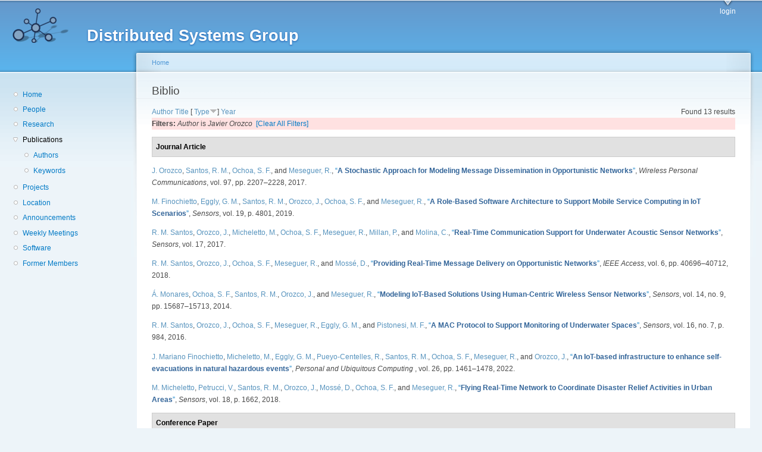

--- FILE ---
content_type: text/html; charset=utf-8
request_url: http://dsg.ac.upc.edu/biblio/?page=6&amp%3Bs=author&amp%3Bo=asc&amp%3Bf%5Bauthor%5D=10&f%5Bauthor%5D=520&s=type&o=desc
body_size: 37436
content:
<!DOCTYPE html PUBLIC "-//W3C//DTD XHTML+RDFa 1.0//EN"
  "http://www.w3.org/MarkUp/DTD/xhtml-rdfa-1.dtd">
<html xmlns="http://www.w3.org/1999/xhtml" xml:lang="en" version="XHTML+RDFa 1.0" dir="ltr"
  xmlns:content="http://purl.org/rss/1.0/modules/content/"
  xmlns:dc="http://purl.org/dc/terms/"
  xmlns:foaf="http://xmlns.com/foaf/0.1/"
  xmlns:og="http://ogp.me/ns#"
  xmlns:rdfs="http://www.w3.org/2000/01/rdf-schema#"
  xmlns:sioc="http://rdfs.org/sioc/ns#"
  xmlns:sioct="http://rdfs.org/sioc/types#"
  xmlns:skos="http://www.w3.org/2004/02/skos/core#"
  xmlns:xsd="http://www.w3.org/2001/XMLSchema#">

<head profile="http://www.w3.org/1999/xhtml/vocab">
  <meta http-equiv="Content-Type" content="text/html; charset=utf-8" />
<meta name="Generator" content="Drupal 7 (http://drupal.org)" />
<link rel="shortcut icon" href="http://dsg.ac.upc.edu/sites/default/files/dsg_icon_0.ico" type="image/vnd.microsoft.icon" />
  <title>Biblio | Distributed Systems Group</title>
  <style type="text/css" media="all">
@import url("http://dsg.ac.upc.edu/modules/system/system.base.css?srm2gf");
@import url("http://dsg.ac.upc.edu/modules/system/system.menus.css?srm2gf");
@import url("http://dsg.ac.upc.edu/modules/system/system.messages.css?srm2gf");
@import url("http://dsg.ac.upc.edu/modules/system/system.theme.css?srm2gf");
</style>
<style type="text/css" media="all">
@import url("http://dsg.ac.upc.edu/sites/all/modules/calendar/css/calendar_multiday.css?srm2gf");
@import url("http://dsg.ac.upc.edu/modules/comment/comment.css?srm2gf");
@import url("http://dsg.ac.upc.edu/modules/field/theme/field.css?srm2gf");
@import url("http://dsg.ac.upc.edu/modules/node/node.css?srm2gf");
@import url("http://dsg.ac.upc.edu/modules/search/search.css?srm2gf");
@import url("http://dsg.ac.upc.edu/modules/user/user.css?srm2gf");
@import url("http://dsg.ac.upc.edu/sites/all/modules/extlink/css/extlink.css?srm2gf");
@import url("http://dsg.ac.upc.edu/sites/all/modules/views/css/views.css?srm2gf");
</style>
<style type="text/css" media="all">
@import url("http://dsg.ac.upc.edu/sites/all/modules/ctools/css/ctools.css?srm2gf");
@import url("http://dsg.ac.upc.edu/sites/all/modules/biblio/biblio.css?srm2gf");
</style>
<style type="text/css" media="all">
@import url("http://dsg.ac.upc.edu/sites/default/files/color/garland-ae7f53f3/style.css?srm2gf");
</style>
<style type="text/css" media="print">
@import url("http://dsg.ac.upc.edu/themes/garland/print.css?srm2gf");
</style>

<!--[if lt IE 7]>
<link type="text/css" rel="stylesheet" href="http://dsg.ac.upc.edu/themes/garland/fix-ie.css?srm2gf" media="all" />
<![endif]-->
<style type="text/css" media="all">
@import url("http://dsg.ac.upc.edu/sites/default/files/css_injector/css_injector_1.css?srm2gf");
</style>
  <script type="text/javascript" src="http://dsg.ac.upc.edu/misc/jquery.js?v=1.4.4"></script>
<script type="text/javascript" src="http://dsg.ac.upc.edu/misc/jquery-extend-3.4.0.js?v=1.4.4"></script>
<script type="text/javascript" src="http://dsg.ac.upc.edu/misc/jquery-html-prefilter-3.5.0-backport.js?v=1.4.4"></script>
<script type="text/javascript" src="http://dsg.ac.upc.edu/misc/jquery.once.js?v=1.2"></script>
<script type="text/javascript" src="http://dsg.ac.upc.edu/misc/drupal.js?srm2gf"></script>
<script type="text/javascript" src="http://dsg.ac.upc.edu/sites/all/modules/admin_menu/admin_devel/admin_devel.js?srm2gf"></script>
<script type="text/javascript" src="http://dsg.ac.upc.edu/sites/all/modules/entityreference/js/entityreference.js?srm2gf"></script>
<script type="text/javascript" src="http://dsg.ac.upc.edu/sites/all/modules/extlink/js/extlink.js?srm2gf"></script>
<script type="text/javascript">
<!--//--><![CDATA[//><!--
jQuery.extend(Drupal.settings, {"basePath":"\/","pathPrefix":"","setHasJsCookie":0,"ajaxPageState":{"theme":"garland","theme_token":"Hwc1boIvwYYGtxYupMBuBmge99L7XpJxVLjeiP0COhs","js":{"misc\/jquery.js":1,"misc\/jquery-extend-3.4.0.js":1,"misc\/jquery-html-prefilter-3.5.0-backport.js":1,"misc\/jquery.once.js":1,"misc\/drupal.js":1,"sites\/all\/modules\/admin_menu\/admin_devel\/admin_devel.js":1,"sites\/all\/modules\/entityreference\/js\/entityreference.js":1,"sites\/all\/modules\/extlink\/js\/extlink.js":1},"css":{"modules\/system\/system.base.css":1,"modules\/system\/system.menus.css":1,"modules\/system\/system.messages.css":1,"modules\/system\/system.theme.css":1,"sites\/all\/modules\/calendar\/css\/calendar_multiday.css":1,"modules\/comment\/comment.css":1,"modules\/field\/theme\/field.css":1,"modules\/node\/node.css":1,"modules\/search\/search.css":1,"modules\/user\/user.css":1,"sites\/all\/modules\/extlink\/css\/extlink.css":1,"sites\/all\/modules\/views\/css\/views.css":1,"sites\/all\/modules\/ctools\/css\/ctools.css":1,"sites\/all\/modules\/biblio\/biblio.css":1,"themes\/garland\/style.css":1,"themes\/garland\/print.css":1,"themes\/garland\/fix-ie.css":1,"public:\/\/css_injector\/css_injector_1.css":1}},"extlink":{"extTarget":0,"extClass":"ext","extLabel":"(link is external)","extImgClass":0,"extIconPlacement":"append","extSubdomains":1,"extExclude":"","extInclude":"","extCssExclude":"","extCssExplicit":"","extAlert":0,"extAlertText":"This link will take you to an external web site. We are not responsible for their content.","mailtoClass":"mailto","mailtoLabel":"(link sends e-mail)","extUseFontAwesome":false}});
//--><!]]>
</script>
</head>
<body class="html not-front not-logged-in one-sidebar sidebar-first page-biblio fluid-width" >
  <div id="skip-link">
    <a href="#main-content" class="element-invisible element-focusable">Skip to main content</a>
  </div>
      
  <div id="wrapper">
    <div id="container" class="clearfix">

      <div id="header">
        <div id="logo-floater">
                              <div id="branding"><strong><a href="/">
                          <img src="http://dsg.ac.upc.edu/sites/default/files/cnds-logo.png" alt="Distributed Systems Group " title="Distributed Systems Group " id="logo" />
                        <span>Distributed Systems Group</span>            </a></strong></div>
                          </div>

        <h2 class="element-invisible">Main menu</h2><ul class="links inline main-menu"><li class="menu-309 first last"><a href="/user/" title="">login</a></li>
</ul>              </div> <!-- /#header -->

              <div id="sidebar-first" class="sidebar">
            <div class="region region-sidebar-first">
    <div id="block-system-navigation" class="block block-system block-menu clearfix">

    
  <div class="content">
    <ul class="menu"><li class="first leaf"><a href="/" title="Home">Home</a></li>
<li class="leaf"><a href="/people/" title="">People</a></li>
<li class="leaf"><a href="/research/" title="">Research</a></li>
<li class="expanded active-trail"><a href="/biblio/" title="" class="active-trail active">Publications</a><ul class="menu"><li class="first leaf"><a href="/biblio/authors/">Authors</a></li>
<li class="last leaf"><a href="/biblio/keywords/">Keywords</a></li>
</ul></li>
<li class="leaf"><a href="/projects/" title="">Projects</a></li>
<li class="leaf"><a href="/location/" title="">Location</a></li>
<li class="leaf"><a href="/announcements/" title="">Announcements</a></li>
<li class="leaf"><a href="/wmeeting/" title="">Weekly Meetings</a></li>
<li class="leaf"><a href="/software/" title="">Software</a></li>
<li class="last leaf"><a href="/alumni/" title="">Former Members</a></li>
</ul>  </div>
</div>
  </div>
        </div>
      
      <div id="center"><div id="squeeze"><div class="right-corner"><div class="left-corner">
          <h2 class="element-invisible">You are here</h2><div class="breadcrumb"><a href="/">Home</a></div>                    <a id="main-content"></a>
          <div id="tabs-wrapper" class="clearfix">                                <h1 class="with-tabs">Biblio</h1>
                              </div>                                                  <div class="clearfix">
              <div class="region region-content">
    <div id="block-system-main" class="block block-system clearfix">

    
  <div class="content">
    <div id="biblio-header" class="clear-block"><div class="biblio-export">Found 13 results</div> <a href="/biblio/?page=6&amp;amp%3Bs=author&amp;amp%3Bo=asc&amp;amp%3Bf%5Bauthor%5D=10&amp;f%5Bauthor%5D=520&amp;s=author&amp;o=asc" title="Click a second time to reverse the sort order" class="active">Author</a>  <a href="/biblio/?page=6&amp;amp%3Bs=author&amp;amp%3Bo=asc&amp;amp%3Bf%5Bauthor%5D=10&amp;f%5Bauthor%5D=520&amp;s=title&amp;o=asc" title="Click a second time to reverse the sort order" class="active">Title</a>  [ <a href="/biblio/?page=6&amp;amp%3Bs=author&amp;amp%3Bo=asc&amp;amp%3Bf%5Bauthor%5D=10&amp;f%5Bauthor%5D=520&amp;s=type&amp;o=asc" title="Click a second time to reverse the sort order" class="active active">Type</a><img typeof="foaf:Image" src="http://dsg.ac.upc.edu/sites/all/modules/biblio/misc/arrow-asc.png" alt="(Asc)" />]  <a href="/biblio/?page=6&amp;amp%3Bs=author&amp;amp%3Bo=asc&amp;amp%3Bf%5Bauthor%5D=10&amp;f%5Bauthor%5D=520&amp;s=year&amp;o=desc" title="Click a second time to reverse the sort order" class="active">Year</a> <div class="biblio-filter-status"><div class="biblio-current-filters"><b>Filters: </b><em class="placeholder">Author</em> is <em class="placeholder">Javier Orozco</em>&nbsp;&nbsp;<a href="/biblio/filter/clear/?page=6&amp;amp%3Bs=author&amp;amp%3Bo=asc&amp;amp%3Bf%5Bauthor%5D=10&amp;s=type&amp;o=desc">[Clear All Filters]</a></div></div></div><div class="biblio-category-section"><div class="biblio-separator-bar">Journal Article</div><div class="biblio-entry"><span class="biblio-authors" ><a href="/biblio/?page=6&amp;amp%3Bs=author&amp;amp%3Bo=asc&amp;amp%3Bf%5Bauthor%5D=10&amp;f%5Bauthor%5D=520&amp;s=type&amp;o=desc" rel="nofollow" class="active">J.  Orozco</a>, <a href="/biblio/?page=6&amp;amp%3Bs=author&amp;amp%3Bo=asc&amp;amp%3Bf%5Bauthor%5D=10&amp;f%5Bauthor%5D=519&amp;s=type&amp;o=desc" rel="nofollow" class="active">Santos, R. M.</a>, <a href="/biblio/?page=6&amp;amp%3Bs=author&amp;amp%3Bo=asc&amp;amp%3Bf%5Bauthor%5D=10&amp;f%5Bauthor%5D=419&amp;s=type&amp;o=desc" rel="nofollow" class="biblio-local-author active">Ochoa, S. F.</a>, and <a href="/biblio/?page=6&amp;amp%3Bs=author&amp;amp%3Bo=asc&amp;amp%3Bf%5Bauthor%5D=10&amp;f%5Bauthor%5D=748&amp;s=type&amp;o=desc" rel="nofollow" class="active">Meseguer, R.</a></span>, <a href="/node/773/">“<span class="biblio-title" >A Stochastic Approach for Modeling Message Dissemination in Opportunistic Networks</span>”</a>, <span  style="font-style: italic;">Wireless Personal Communications</span>, vol. 97, pp. 2207–2228, 2017.<span class="Z3988" title="ctx_ver=Z39.88-2004&amp;rft_val_fmt=info%3Aofi%2Ffmt%3Akev%3Amtx%3Ajournal&amp;rft.atitle=A+Stochastic+Approach+for+Modeling+Message+Dissemination+in+Opportunistic+Networks&amp;rft.title=Wireless+Personal+Communications&amp;rft.date=2017&amp;rft.volume=97&amp;rft.spage=2207%E2%80%932228&amp;rft.aulast=Orozco&amp;rft.aufirst=Javier&amp;rft.au=Santos%2C+Rodrigo&amp;rft.au=Ochoa%2C+Sergio&amp;rft.au=Meseguer%2C+Roc&amp;rft_id=info%3Adoi%2Fhttps%3A%2F%2Fdoi.org%2F10.1007%2Fs11277-017-4604-6"></span></div><div class="biblio-entry"><span class="biblio-authors" ><a href="/biblio/?page=6&amp;amp%3Bs=author&amp;amp%3Bo=asc&amp;amp%3Bf%5Bauthor%5D=10&amp;f%5Bauthor%5D=646&amp;s=type&amp;o=desc" rel="nofollow" class="active">M.  Finochietto</a>, <a href="/biblio/?page=6&amp;amp%3Bs=author&amp;amp%3Bo=asc&amp;amp%3Bf%5Bauthor%5D=10&amp;f%5Bauthor%5D=691&amp;s=type&amp;o=desc" rel="nofollow" class="active">Eggly, G. M.</a>, <a href="/biblio/?page=6&amp;amp%3Bs=author&amp;amp%3Bo=asc&amp;amp%3Bf%5Bauthor%5D=10&amp;f%5Bauthor%5D=519&amp;s=type&amp;o=desc" rel="nofollow" class="active">Santos, R. M.</a>, <a href="/biblio/?page=6&amp;amp%3Bs=author&amp;amp%3Bo=asc&amp;amp%3Bf%5Bauthor%5D=10&amp;f%5Bauthor%5D=520&amp;s=type&amp;o=desc" rel="nofollow" class="active">Orozco, J.</a>, <a href="/biblio/?page=6&amp;amp%3Bs=author&amp;amp%3Bo=asc&amp;amp%3Bf%5Bauthor%5D=10&amp;f%5Bauthor%5D=419&amp;s=type&amp;o=desc" rel="nofollow" class="biblio-local-author active">Ochoa, S. F.</a>, and <a href="/biblio/?page=6&amp;amp%3Bs=author&amp;amp%3Bo=asc&amp;amp%3Bf%5Bauthor%5D=10&amp;f%5Bauthor%5D=748&amp;s=type&amp;o=desc" rel="nofollow" class="active">Meseguer, R.</a></span>, <a href="/node/887/">“<span class="biblio-title" >A Role-Based Software Architecture to Support Mobile Service Computing in IoT Scenarios</span>”</a>, <span  style="font-style: italic;">Sensors</span>, vol. 19, p. 4801, 2019.<span class="Z3988" title="ctx_ver=Z39.88-2004&amp;rft_val_fmt=info%3Aofi%2Ffmt%3Akev%3Amtx%3Ajournal&amp;rft.atitle=A+Role-Based+Software+Architecture+to+Support+Mobile+Service+Computing+in+IoT+Scenarios&amp;rft.title=Sensors&amp;rft.date=2019&amp;rft.volume=19&amp;rft.spage=4801&amp;rft.aulast=Finochietto&amp;rft.aufirst=Mariano&amp;rft.au=Eggly%2C+Gabriel&amp;rft.au=Santos%2C+Rodrigo&amp;rft.au=Orozco%2C+Javier&amp;rft.au=Ochoa%2C+Sergio&amp;rft.au=Meseguer%2C+Roc&amp;rft_id=info%3Adoi%2F10.3390%2Fs19214801"></span></div><div class="biblio-entry"><span class="biblio-authors" ><a href="/biblio/?page=6&amp;amp%3Bs=author&amp;amp%3Bo=asc&amp;amp%3Bf%5Bauthor%5D=10&amp;f%5Bauthor%5D=519&amp;s=type&amp;o=desc" rel="nofollow" class="active">R. M.  Santos</a>, <a href="/biblio/?page=6&amp;amp%3Bs=author&amp;amp%3Bo=asc&amp;amp%3Bf%5Bauthor%5D=10&amp;f%5Bauthor%5D=520&amp;s=type&amp;o=desc" rel="nofollow" class="active">Orozco, J.</a>, <a href="/biblio/?page=6&amp;amp%3Bs=author&amp;amp%3Bo=asc&amp;amp%3Bf%5Bauthor%5D=10&amp;f%5Bauthor%5D=690&amp;s=type&amp;o=desc" rel="nofollow" class="active">Micheletto, M.</a>, <a href="/biblio/?page=6&amp;amp%3Bs=author&amp;amp%3Bo=asc&amp;amp%3Bf%5Bauthor%5D=10&amp;f%5Bauthor%5D=419&amp;s=type&amp;o=desc" rel="nofollow" class="biblio-local-author active">Ochoa, S. F.</a>, <a href="/biblio/?page=6&amp;amp%3Bs=author&amp;amp%3Bo=asc&amp;amp%3Bf%5Bauthor%5D=10&amp;f%5Bauthor%5D=748&amp;s=type&amp;o=desc" rel="nofollow" class="active">Meseguer, R.</a>, <a href="/biblio/?page=6&amp;amp%3Bs=author&amp;amp%3Bo=asc&amp;amp%3Bf%5Bauthor%5D=10&amp;f%5Bauthor%5D=623&amp;s=type&amp;o=desc" rel="nofollow" class="active">Millan, P.</a>, and <a href="/biblio/?page=6&amp;amp%3Bs=author&amp;amp%3Bo=asc&amp;amp%3Bf%5Bauthor%5D=10&amp;f%5Bauthor%5D=167&amp;s=type&amp;o=desc" rel="nofollow" class="active">Molina, C.</a></span>, <a href="/node/769/">“<span class="biblio-title" >Real-Time Communication Support for Underwater Acoustic Sensor Networks</span>”</a>, <span  style="font-style: italic;">Sensors</span>, vol. 17, 2017.<span class="Z3988" title="ctx_ver=Z39.88-2004&amp;rft_val_fmt=info%3Aofi%2Ffmt%3Akev%3Amtx%3Ajournal&amp;rft.atitle=Real-Time+Communication+Support+for+Underwater+Acoustic+Sensor+Networks&amp;rft.title=Sensors&amp;rft.issn=1424-8220&amp;rft.date=2017&amp;rft.volume=17&amp;rft.aulast=Santos&amp;rft.aufirst=Rodrigo&amp;rft.au=Orozco%2C+Javier&amp;rft.au=Micheletto%2C+Mat%C3%ADas&amp;rft.au=Ochoa%2C+Sergio&amp;rft.au=Meseguer%2C+Roc&amp;rft.au=Millan%2C+Pere&amp;rft.au=Molina%2C+Carlos&amp;rft_id=info%3Adoi%2F10.3390%2Fs17071629"></span></div><div class="biblio-entry"><span class="biblio-authors" ><a href="/biblio/?page=6&amp;amp%3Bs=author&amp;amp%3Bo=asc&amp;amp%3Bf%5Bauthor%5D=10&amp;f%5Bauthor%5D=519&amp;s=type&amp;o=desc" rel="nofollow" class="active">R. M.  Santos</a>, <a href="/biblio/?page=6&amp;amp%3Bs=author&amp;amp%3Bo=asc&amp;amp%3Bf%5Bauthor%5D=10&amp;f%5Bauthor%5D=520&amp;s=type&amp;o=desc" rel="nofollow" class="active">Orozco, J.</a>, <a href="/biblio/?page=6&amp;amp%3Bs=author&amp;amp%3Bo=asc&amp;amp%3Bf%5Bauthor%5D=10&amp;f%5Bauthor%5D=419&amp;s=type&amp;o=desc" rel="nofollow" class="biblio-local-author active">Ochoa, S. F.</a>, <a href="/biblio/?page=6&amp;amp%3Bs=author&amp;amp%3Bo=asc&amp;amp%3Bf%5Bauthor%5D=10&amp;f%5Bauthor%5D=748&amp;s=type&amp;o=desc" rel="nofollow" class="active">Meseguer, R.</a>, and <a href="/biblio/?page=6&amp;amp%3Bs=author&amp;amp%3Bo=asc&amp;amp%3Bf%5Bauthor%5D=10&amp;f%5Bauthor%5D=521&amp;s=type&amp;o=desc" rel="nofollow" class="active">Mossé, D.</a></span>, <a href="/node/848/">“<span class="biblio-title" >Providing Real-Time Message Delivery on Opportunistic Networks</span>”</a>, <span  style="font-style: italic;">IEEE Access</span>, vol. 6, pp. 40696–40712, 2018.<span class="Z3988" title="ctx_ver=Z39.88-2004&amp;rft_val_fmt=info%3Aofi%2Ffmt%3Akev%3Amtx%3Ajournal&amp;rft.atitle=Providing+Real-Time+Message+Delivery+on+Opportunistic+Networks&amp;rft.title=IEEE+Access&amp;rft.date=2018&amp;rft.volume=6&amp;rft.spage=40696%E2%80%9340712&amp;rft.aulast=Santos&amp;rft.aufirst=Rodrigo&amp;rft.au=Orozco%2C+Javier&amp;rft.au=Ochoa%2C+Sergio&amp;rft.au=Meseguer%2C+Roc&amp;rft.au=Moss%C3%A9%2C+Daniel&amp;rft_id=info%3Adoi%2F10.1109%2FACCESS.2018.2848546"></span></div><div class="biblio-entry"><span class="biblio-authors" ><a href="/biblio/?page=6&amp;amp%3Bs=author&amp;amp%3Bo=asc&amp;amp%3Bf%5Bauthor%5D=10&amp;f%5Bauthor%5D=332&amp;s=type&amp;o=desc" rel="nofollow" class="active">Á.  Monares</a>, <a href="/biblio/?page=6&amp;amp%3Bs=author&amp;amp%3Bo=asc&amp;amp%3Bf%5Bauthor%5D=10&amp;f%5Bauthor%5D=419&amp;s=type&amp;o=desc" rel="nofollow" class="biblio-local-author active">Ochoa, S. F.</a>, <a href="/biblio/?page=6&amp;amp%3Bs=author&amp;amp%3Bo=asc&amp;amp%3Bf%5Bauthor%5D=10&amp;f%5Bauthor%5D=519&amp;s=type&amp;o=desc" rel="nofollow" class="active">Santos, R. M.</a>, <a href="/biblio/?page=6&amp;amp%3Bs=author&amp;amp%3Bo=asc&amp;amp%3Bf%5Bauthor%5D=10&amp;f%5Bauthor%5D=520&amp;s=type&amp;o=desc" rel="nofollow" class="active">Orozco, J.</a>, and <a href="/biblio/?page=6&amp;amp%3Bs=author&amp;amp%3Bo=asc&amp;amp%3Bf%5Bauthor%5D=10&amp;f%5Bauthor%5D=748&amp;s=type&amp;o=desc" rel="nofollow" class="active">Meseguer, R.</a></span>, <a href="/node/630/">“<span class="biblio-title" >Modeling IoT-Based Solutions Using Human-Centric Wireless Sensor Networks</span>”</a>, <span  style="font-style: italic;">Sensors</span>, vol. 14, no. 9, pp. 15687–15713, 2014.<span class="Z3988" title="ctx_ver=Z39.88-2004&amp;rft_val_fmt=info%3Aofi%2Ffmt%3Akev%3Amtx%3Ajournal&amp;rft.atitle=Modeling+IoT-Based+Solutions+Using+Human-Centric+Wireless+Sensor+Networks&amp;rft.title=Sensors&amp;rft.issn=1424-8220&amp;rft.date=2014&amp;rft.volume=14&amp;rft.issue=9&amp;rft.spage=15687%E2%80%9315713&amp;rft.aulast=Monares&amp;rft.aufirst=%C3%81lvaro&amp;rft.au=Ochoa%2C+Sergio&amp;rft.au=Santos%2C+Rodrigo&amp;rft.au=Orozco%2C+Javier&amp;rft.au=Meseguer%2C+Roc&amp;rft_id=info%3Adoi%2F10.3390%2Fs140915687"></span></div><div class="biblio-entry"><span class="biblio-authors" ><a href="/biblio/?page=6&amp;amp%3Bs=author&amp;amp%3Bo=asc&amp;amp%3Bf%5Bauthor%5D=10&amp;f%5Bauthor%5D=519&amp;s=type&amp;o=desc" rel="nofollow" class="active">R. M.  Santos</a>, <a href="/biblio/?page=6&amp;amp%3Bs=author&amp;amp%3Bo=asc&amp;amp%3Bf%5Bauthor%5D=10&amp;f%5Bauthor%5D=520&amp;s=type&amp;o=desc" rel="nofollow" class="active">Orozco, J.</a>, <a href="/biblio/?page=6&amp;amp%3Bs=author&amp;amp%3Bo=asc&amp;amp%3Bf%5Bauthor%5D=10&amp;f%5Bauthor%5D=419&amp;s=type&amp;o=desc" rel="nofollow" class="biblio-local-author active">Ochoa, S. F.</a>, <a href="/biblio/?page=6&amp;amp%3Bs=author&amp;amp%3Bo=asc&amp;amp%3Bf%5Bauthor%5D=10&amp;f%5Bauthor%5D=748&amp;s=type&amp;o=desc" rel="nofollow" class="active">Meseguer, R.</a>, <a href="/biblio/?page=6&amp;amp%3Bs=author&amp;amp%3Bo=asc&amp;amp%3Bf%5Bauthor%5D=10&amp;f%5Bauthor%5D=691&amp;s=type&amp;o=desc" rel="nofollow" class="active">Eggly, G. M.</a>, and <a href="/biblio/?page=6&amp;amp%3Bs=author&amp;amp%3Bo=asc&amp;amp%3Bf%5Bauthor%5D=10&amp;f%5Bauthor%5D=444&amp;s=type&amp;o=desc" rel="nofollow" class="active">Pistonesi, M. F.</a></span>, <a href="/node/730/">“<span class="biblio-title" >A MAC Protocol to Support Monitoring of Underwater Spaces</span>”</a>, <span  style="font-style: italic;">Sensors</span>, vol. 16, no. 7, p. 984, 2016.<span class="Z3988" title="ctx_ver=Z39.88-2004&amp;rft_val_fmt=info%3Aofi%2Ffmt%3Akev%3Amtx%3Ajournal&amp;rft.atitle=A+MAC+Protocol+to+Support+Monitoring+of+Underwater+Spaces&amp;rft.title=Sensors&amp;rft.issn=1424-8220&amp;rft.date=2016&amp;rft.volume=16&amp;rft.issue=7&amp;rft.spage=984&amp;rft.aulast=Santos&amp;rft.aufirst=Rodrigo&amp;rft.au=Orozco%2C+Javier&amp;rft.au=Ochoa%2C+Sergio&amp;rft.au=Meseguer%2C+Roc&amp;rft.au=Eggly%2C+Gabriel&amp;rft.au=Pistonesi%2C+Marcelo&amp;rft_id=info%3Adoi%2F10.3390%2Fs16070984"></span></div><div class="biblio-entry"><span class="biblio-authors" ><a href="/biblio/?page=6&amp;amp%3Bs=author&amp;amp%3Bo=asc&amp;amp%3Bf%5Bauthor%5D=10&amp;f%5Bauthor%5D=740&amp;s=type&amp;o=desc" rel="nofollow" class="active">J. Mariano Finochietto</a>, <a href="/biblio/?page=6&amp;amp%3Bs=author&amp;amp%3Bo=asc&amp;amp%3Bf%5Bauthor%5D=10&amp;f%5Bauthor%5D=474&amp;s=type&amp;o=desc" rel="nofollow" class="active">Micheletto, M.</a>, <a href="/biblio/?page=6&amp;amp%3Bs=author&amp;amp%3Bo=asc&amp;amp%3Bf%5Bauthor%5D=10&amp;f%5Bauthor%5D=647&amp;s=type&amp;o=desc" rel="nofollow" class="active">Eggly, G. M.</a>, <a href="/biblio/?page=6&amp;amp%3Bs=author&amp;amp%3Bo=asc&amp;amp%3Bf%5Bauthor%5D=10&amp;f%5Bauthor%5D=344&amp;s=type&amp;o=desc" rel="nofollow" class="biblio-local-author active">Pueyo-Centelles, R.</a>, <a href="/biblio/?page=6&amp;amp%3Bs=author&amp;amp%3Bo=asc&amp;amp%3Bf%5Bauthor%5D=10&amp;f%5Bauthor%5D=519&amp;s=type&amp;o=desc" rel="nofollow" class="active">Santos, R. M.</a>, <a href="/biblio/?page=6&amp;amp%3Bs=author&amp;amp%3Bo=asc&amp;amp%3Bf%5Bauthor%5D=10&amp;f%5Bauthor%5D=133&amp;s=type&amp;o=desc" rel="nofollow" class="active">Ochoa, S. F.</a>, <a href="/biblio/?page=6&amp;amp%3Bs=author&amp;amp%3Bo=asc&amp;amp%3Bf%5Bauthor%5D=10&amp;f%5Bauthor%5D=748&amp;s=type&amp;o=desc" rel="nofollow" class="active">Meseguer, R.</a>, and <a href="/biblio/?page=6&amp;amp%3Bs=author&amp;amp%3Bo=asc&amp;amp%3Bf%5Bauthor%5D=10&amp;f%5Bauthor%5D=520&amp;s=type&amp;o=desc" rel="nofollow" class="active">Orozco, J.</a></span>, <a href="/node/969/">“<span class="biblio-title" >An IoT-based infrastructure to enhance self-evacuations in natural hazardous events</span>”</a>, <span  style="font-style: italic;">Personal and Ubiquitous Computing </span>, vol. 26, pp. 1461–1478, 2022.<span class="Z3988" title="ctx_ver=Z39.88-2004&amp;rft_val_fmt=info%3Aofi%2Ffmt%3Akev%3Amtx%3Ajournal&amp;rft.atitle=An+IoT-based+infrastructure+to+enhance+self-evacuations+in+natural+hazardous+events&amp;rft.title=Personal+and+Ubiquitous+Computing+&amp;rft.date=2022&amp;rft.volume=26&amp;rft.spage=1461%E2%80%931478&amp;rft.aulast=Finochietto&amp;rft.aufirst=Jos%C3%A9&amp;rft.au=Micheletto%2C+Mat%C3%ADas&amp;rft.au=Eggly%2C+Gabriel&amp;rft.au=Centelles%2C+Roger&amp;rft.au=Santos%2C+Rodrigo&amp;rft.au=Ochoa%2C+Sergio&amp;rft.au=Meseguer%2C+Roc&amp;rft.au=Orozco%2C+Javier&amp;rft_id=info%3Adoi%2F10.1007%2Fs00779-020-01506-z"></span></div><div class="biblio-entry"><span class="biblio-authors" ><a href="/biblio/?page=6&amp;amp%3Bs=author&amp;amp%3Bo=asc&amp;amp%3Bf%5Bauthor%5D=10&amp;f%5Bauthor%5D=690&amp;s=type&amp;o=desc" rel="nofollow" class="active">M.  Micheletto</a>, <a href="/biblio/?page=6&amp;amp%3Bs=author&amp;amp%3Bo=asc&amp;amp%3Bf%5Bauthor%5D=10&amp;f%5Bauthor%5D=522&amp;s=type&amp;o=desc" rel="nofollow" class="active">Petrucci, V.</a>, <a href="/biblio/?page=6&amp;amp%3Bs=author&amp;amp%3Bo=asc&amp;amp%3Bf%5Bauthor%5D=10&amp;f%5Bauthor%5D=519&amp;s=type&amp;o=desc" rel="nofollow" class="active">Santos, R. M.</a>, <a href="/biblio/?page=6&amp;amp%3Bs=author&amp;amp%3Bo=asc&amp;amp%3Bf%5Bauthor%5D=10&amp;f%5Bauthor%5D=520&amp;s=type&amp;o=desc" rel="nofollow" class="active">Orozco, J.</a>, <a href="/biblio/?page=6&amp;amp%3Bs=author&amp;amp%3Bo=asc&amp;amp%3Bf%5Bauthor%5D=10&amp;f%5Bauthor%5D=521&amp;s=type&amp;o=desc" rel="nofollow" class="active">Mossé, D.</a>, <a href="/biblio/?page=6&amp;amp%3Bs=author&amp;amp%3Bo=asc&amp;amp%3Bf%5Bauthor%5D=10&amp;f%5Bauthor%5D=419&amp;s=type&amp;o=desc" rel="nofollow" class="biblio-local-author active">Ochoa, S. F.</a>, and <a href="/biblio/?page=6&amp;amp%3Bs=author&amp;amp%3Bo=asc&amp;amp%3Bf%5Bauthor%5D=10&amp;f%5Bauthor%5D=748&amp;s=type&amp;o=desc" rel="nofollow" class="active">Meseguer, R.</a></span>, <a href="/node/849/">“<span class="biblio-title" >Flying Real-Time Network to Coordinate Disaster Relief Activities in Urban Areas</span>”</a>, <span  style="font-style: italic;">Sensors</span>, vol. 18, p. 1662, 2018.<span class="Z3988" title="ctx_ver=Z39.88-2004&amp;rft_val_fmt=info%3Aofi%2Ffmt%3Akev%3Amtx%3Ajournal&amp;rft.atitle=Flying+Real-Time+Network+to+Coordinate+Disaster+Relief+Activities+in+Urban+Areas&amp;rft.title=Sensors&amp;rft.date=2018&amp;rft.volume=18&amp;rft.spage=1662&amp;rft.aulast=Micheletto&amp;rft.aufirst=Matias&amp;rft.au=Petrucci%2C+Vinicius&amp;rft.au=Santos%2C+Rodrigo&amp;rft.au=Orozco%2C+Javier&amp;rft.au=Moss%C3%A9%2C+Daniel&amp;rft.au=Ochoa%2C+Sergio&amp;rft.au=Meseguer%2C+Roc&amp;rft_id=info%3Adoi%2F10.3390%2Fs18051662"></span></div></div><div class="biblio-category-section"><div class="biblio-separator-bar">Conference Paper</div><div class="biblio-entry"><span class="biblio-authors" ><a href="/biblio/?page=6&amp;amp%3Bs=author&amp;amp%3Bo=asc&amp;amp%3Bf%5Bauthor%5D=10&amp;f%5Bauthor%5D=519&amp;s=type&amp;o=desc" rel="nofollow" class="active">R. M.  Santos</a>, <a href="/biblio/?page=6&amp;amp%3Bs=author&amp;amp%3Bo=asc&amp;amp%3Bf%5Bauthor%5D=10&amp;f%5Bauthor%5D=520&amp;s=type&amp;o=desc" rel="nofollow" class="active">Orozco, J.</a>, <a href="/biblio/?page=6&amp;amp%3Bs=author&amp;amp%3Bo=asc&amp;amp%3Bf%5Bauthor%5D=10&amp;f%5Bauthor%5D=419&amp;s=type&amp;o=desc" rel="nofollow" class="biblio-local-author active">Ochoa, S. F.</a>, and <a href="/biblio/?page=6&amp;amp%3Bs=author&amp;amp%3Bo=asc&amp;amp%3Bf%5Bauthor%5D=10&amp;f%5Bauthor%5D=748&amp;s=type&amp;o=desc" rel="nofollow" class="active">Meseguer, R.</a></span>, <a href="/node/487/">“<span class="biblio-title" >The Internet of Things to Support Urban Incident Responses</span>”</a>, in <span  style="font-style: italic;">Ubiquitous Computing and Ambient Intelligence (UCAmI)</span>, 2013.<span class="Z3988" title="ctx_ver=Z39.88-2004&amp;rft_val_fmt=info%3Aofi%2Ffmt%3Akev%3Amtx%3Adc&amp;rft.title=The+Internet+of+Things+to+Support+Urban+Incident+Responses&amp;rft.isbn=978-3-319-03175-0&amp;rft.date=2013&amp;rft.aulast=Santos&amp;rft.aufirst=Rodrigo&amp;rft.au=Orozco%2C+Javier&amp;rft.au=Ochoa%2C+Sergio&amp;rft.au=Meseguer%2C+Roc&amp;rft.pub=Springer+International+Publishing&amp;rft_id=info%3Adoi%2F10.1007%2F978-3-319-03176-7_37"></span></div></div><div class="biblio-category-section"><div class="biblio-separator-bar">Book Chapter</div><div class="biblio-entry"><span class="biblio-authors" ><a href="/biblio/?page=6&amp;amp%3Bs=author&amp;amp%3Bo=asc&amp;amp%3Bf%5Bauthor%5D=10&amp;f%5Bauthor%5D=519&amp;s=type&amp;o=desc" rel="nofollow" class="active">R. M.  Santos</a>, <a href="/biblio/?page=6&amp;amp%3Bs=author&amp;amp%3Bo=asc&amp;amp%3Bf%5Bauthor%5D=10&amp;f%5Bauthor%5D=520&amp;s=type&amp;o=desc" rel="nofollow" class="active">Orozco, J.</a>, <a href="/biblio/?page=6&amp;amp%3Bs=author&amp;amp%3Bo=asc&amp;amp%3Bf%5Bauthor%5D=10&amp;f%5Bauthor%5D=419&amp;s=type&amp;o=desc" rel="nofollow" class="biblio-local-author active">Ochoa, S. F.</a>, <a href="/biblio/?page=6&amp;amp%3Bs=author&amp;amp%3Bo=asc&amp;amp%3Bf%5Bauthor%5D=10&amp;f%5Bauthor%5D=748&amp;s=type&amp;o=desc" rel="nofollow" class="active">Meseguer, R.</a>, and <a href="/biblio/?page=6&amp;amp%3Bs=author&amp;amp%3Bo=asc&amp;amp%3Bf%5Bauthor%5D=10&amp;f%5Bauthor%5D=521&amp;s=type&amp;o=desc" rel="nofollow" class="active">Mossé, D.</a></span>, <a href="/node/784/">“<span class="biblio-title" >Supporting Real-Time Message Delivery in Disaster Relief Efforts: An Analytical Approach</span>”</a>, in <span  style="font-style: italic;">Ubiquitous Computing and Ambient Intelligence (UCAmI)</span>, vol. 10586, Springer, 2017.<span class="Z3988" title="ctx_ver=Z39.88-2004&amp;rft_val_fmt=info%3Aofi%2Ffmt%3Akev%3Amtx%3Abook&amp;rft.atitle=Supporting+Real-Time+Message+Delivery+in+Disaster+Relief+Efforts%3A+An+Analytical+Approach&amp;rft.title=Ubiquitous+Computing+and+Ambient+Intelligence+%28UCAmI%29&amp;rft.btitle=Ubiquitous+Computing+and+Ambient+Intelligence+%28UCAmI%29&amp;rft.series=Lecture+Notes+in+Computer+Science&amp;rft.date=2017&amp;rft.volume=10586&amp;rft.aulast=Santos&amp;rft.aufirst=Rodrigo&amp;rft.au=Orozco%2C+Javier&amp;rft.au=Ochoa%2C+Sergio&amp;rft.au=Meseguer%2C+Roc&amp;rft.au=Moss%C3%A9%2C+Daniel&amp;rft.pub=Springer&amp;rft_id=info%3Adoi%2F10.1007%2F978-3-319-67585-5_57"></span></div><div class="biblio-entry"><span class="biblio-authors" ><a href="/biblio/?page=6&amp;amp%3Bs=author&amp;amp%3Bo=asc&amp;amp%3Bf%5Bauthor%5D=10&amp;f%5Bauthor%5D=519&amp;s=type&amp;o=desc" rel="nofollow" class="active">R. M.  Santos</a>, <a href="/biblio/?page=6&amp;amp%3Bs=author&amp;amp%3Bo=asc&amp;amp%3Bf%5Bauthor%5D=10&amp;f%5Bauthor%5D=520&amp;s=type&amp;o=desc" rel="nofollow" class="active">Orozco, J.</a>, <a href="/biblio/?page=6&amp;amp%3Bs=author&amp;amp%3Bo=asc&amp;amp%3Bf%5Bauthor%5D=10&amp;f%5Bauthor%5D=690&amp;s=type&amp;o=desc" rel="nofollow" class="active">Micheletto, M.</a>, <a href="/biblio/?page=6&amp;amp%3Bs=author&amp;amp%3Bo=asc&amp;amp%3Bf%5Bauthor%5D=10&amp;f%5Bauthor%5D=419&amp;s=type&amp;o=desc" rel="nofollow" class="biblio-local-author active">Ochoa, S. F.</a>, <a href="/biblio/?page=6&amp;amp%3Bs=author&amp;amp%3Bo=asc&amp;amp%3Bf%5Bauthor%5D=10&amp;f%5Bauthor%5D=748&amp;s=type&amp;o=desc" rel="nofollow" class="active">Meseguer, R.</a>, <a href="/biblio/?page=6&amp;amp%3Bs=author&amp;amp%3Bo=asc&amp;amp%3Bf%5Bauthor%5D=10&amp;f%5Bauthor%5D=623&amp;s=type&amp;o=desc" rel="nofollow" class="active">Millan, P.</a>, and <a href="/biblio/?page=6&amp;amp%3Bs=author&amp;amp%3Bo=asc&amp;amp%3Bf%5Bauthor%5D=10&amp;f%5Bauthor%5D=167&amp;s=type&amp;o=desc" rel="nofollow" class="active">Molina, C.</a></span>, <a href="/node/746/">“<span class="biblio-title" >Scheduling Real-Time Traffic in Underwater Acoustic Wireless Sensor Networks</span>”</a>, in <span  style="font-style: italic;">Ubiquitous Computing and Ambient Intelligence (UCAmI)</span>, vol. 10070, <span class="biblio-authors" ><a href="/biblio/?page=6&amp;amp%3Bs=author&amp;amp%3Bo=asc&amp;amp%3Bf%5Bauthor%5D=10&amp;f%5Bauthor%5D=476&amp;s=type&amp;o=desc" rel="nofollow" class="active">C. R.  García</a>, <a href="/biblio/?page=6&amp;amp%3Bs=author&amp;amp%3Bo=asc&amp;amp%3Bf%5Bauthor%5D=10&amp;f%5Bauthor%5D=477&amp;s=type&amp;o=desc" rel="nofollow" class="active">Caballero-Gil, P.</a>, <a href="/biblio/?page=6&amp;amp%3Bs=author&amp;amp%3Bo=asc&amp;amp%3Bf%5Bauthor%5D=10&amp;f%5Bauthor%5D=478&amp;s=type&amp;o=desc" rel="nofollow" class="active">Burmester, M.</a>, and <a href="/biblio/?page=6&amp;amp%3Bs=author&amp;amp%3Bo=asc&amp;amp%3Bf%5Bauthor%5D=10&amp;f%5Bauthor%5D=479&amp;s=type&amp;o=desc" rel="nofollow" class="active">Quesada-Arencibia, A.</a>, Eds.</span> Springer International Publishing, 2016, pp. 150–162.<span class="Z3988" title="ctx_ver=Z39.88-2004&amp;rft_val_fmt=info%3Aofi%2Ffmt%3Akev%3Amtx%3Abook&amp;rft.atitle=Scheduling+Real-Time+Traffic+in+Underwater+Acoustic+Wireless+Sensor+Networks&amp;rft.title=Ubiquitous+Computing+and+Ambient+Intelligence+%28UCAmI%29&amp;rft.btitle=Ubiquitous+Computing+and+Ambient+Intelligence+%28UCAmI%29&amp;rft.series=Lecture+Notes+in+Computer+Science&amp;rft.isbn=978-3-319-48799-1&amp;rft.date=2016&amp;rft.volume=10070&amp;rft.spage=150%E2%80%93162&amp;rft.aulast=Santos&amp;rft.aufirst=Rodrigo&amp;rft.au=Orozco%2C+Javier&amp;rft.au=Micheletto%2C+Mat%C3%ADas&amp;rft.au=Ochoa%2C+Sergio&amp;rft.au=Meseguer%2C+Roc&amp;rft.au=Millan%2C+Pere&amp;rft.au=Molina%2C+Carlos&amp;rft.pub=Springer+International+Publishing&amp;rft_id=info%3Adoi%2F10.1007%2F978-3-319-48799-1_19"></span></div><div class="biblio-entry"><span class="biblio-authors" ><a href="/biblio/?page=6&amp;amp%3Bs=author&amp;amp%3Bo=asc&amp;amp%3Bf%5Bauthor%5D=10&amp;f%5Bauthor%5D=519&amp;s=type&amp;o=desc" rel="nofollow" class="active">R. M.  Santos</a>, <a href="/biblio/?page=6&amp;amp%3Bs=author&amp;amp%3Bo=asc&amp;amp%3Bf%5Bauthor%5D=10&amp;f%5Bauthor%5D=520&amp;s=type&amp;o=desc" rel="nofollow" class="active">Orozco, J.</a>, <a href="/biblio/?page=6&amp;amp%3Bs=author&amp;amp%3Bo=asc&amp;amp%3Bf%5Bauthor%5D=10&amp;f%5Bauthor%5D=419&amp;s=type&amp;o=desc" rel="nofollow" class="biblio-local-author active">Ochoa, S. F.</a>, <a href="/biblio/?page=6&amp;amp%3Bs=author&amp;amp%3Bo=asc&amp;amp%3Bf%5Bauthor%5D=10&amp;f%5Bauthor%5D=748&amp;s=type&amp;o=desc" rel="nofollow" class="active">Meseguer, R.</a>, and <a href="/biblio/?page=6&amp;amp%3Bs=author&amp;amp%3Bo=asc&amp;amp%3Bf%5Bauthor%5D=10&amp;f%5Bauthor%5D=691&amp;s=type&amp;o=desc" rel="nofollow" class="active">Eggly, G. M.</a></span>, <a href="/node/709/">“<span class="biblio-title" >A MAC Protocol for Underwater Sensors Networks</span>”</a>, in <span  style="font-style: italic;">Ubiquitous Computing and Ambient Intelligence. Sensing, Processing, and Using Environmental Information</span>, vol. 9454, <span class="biblio-authors" ><a href="/biblio/?page=6&amp;amp%3Bs=author&amp;amp%3Bo=asc&amp;amp%3Bf%5Bauthor%5D=10&amp;f%5Bauthor%5D=438&amp;s=type&amp;o=desc" rel="nofollow" class="active">J. M.  García-Chamizo</a>, <a href="/biblio/?page=6&amp;amp%3Bs=author&amp;amp%3Bo=asc&amp;amp%3Bf%5Bauthor%5D=10&amp;f%5Bauthor%5D=335&amp;s=type&amp;o=desc" rel="nofollow" class="active">Fortino, G.</a>, and <a href="/biblio/?page=6&amp;amp%3Bs=author&amp;amp%3Bo=asc&amp;amp%3Bf%5Bauthor%5D=10&amp;f%5Bauthor%5D=419&amp;s=type&amp;o=desc" rel="nofollow" class="biblio-local-author active">Ochoa, S. F.</a>, Eds.</span> Springer International Publishing, 2015, pp. 394-406.<span class="Z3988" title="ctx_ver=Z39.88-2004&amp;rft_val_fmt=info%3Aofi%2Ffmt%3Akev%3Amtx%3Abook&amp;rft.atitle=A+MAC+Protocol+for+Underwater+Sensors+Networks&amp;rft.title=Ubiquitous+Computing+and+Ambient+Intelligence.+Sensing%2C+Processing%2C+and+Using+Environmental+Information&amp;rft.btitle=Ubiquitous+Computing+and+Ambient+Intelligence.+Sensing%2C+Processing%2C+and+Using+Environmental+Information&amp;rft.series=Lecture+Notes+in+Computer+Science&amp;rft.isbn=978-3-319-26400-4&amp;rft.date=2015&amp;rft.volume=9454&amp;rft.spage=394&amp;rft.epage=406&amp;rft.aulast=Santos&amp;rft.aufirst=Rodrigo&amp;rft.au=Orozco%2C+Javier&amp;rft.au=Ochoa%2C+Sergio&amp;rft.au=Meseguer%2C+Roc&amp;rft.au=Eggly%2C+Gabriel&amp;rft.pub=Springer+International+Publishing&amp;rft_id=info%3Adoi%2F10.1007%2F978-3-319-26401-1_37"></span></div><div class="biblio-entry"><span class="biblio-authors" ><a href="/biblio/?page=6&amp;amp%3Bs=author&amp;amp%3Bo=asc&amp;amp%3Bf%5Bauthor%5D=10&amp;f%5Bauthor%5D=519&amp;s=type&amp;o=desc" rel="nofollow" class="active">R. M.  Santos</a>, <a href="/biblio/?page=6&amp;amp%3Bs=author&amp;amp%3Bo=asc&amp;amp%3Bf%5Bauthor%5D=10&amp;f%5Bauthor%5D=520&amp;s=type&amp;o=desc" rel="nofollow" class="active">Orozco, J.</a>, <a href="/biblio/?page=6&amp;amp%3Bs=author&amp;amp%3Bo=asc&amp;amp%3Bf%5Bauthor%5D=10&amp;f%5Bauthor%5D=521&amp;s=type&amp;o=desc" rel="nofollow" class="active">Mossé, D.</a>, <a href="/biblio/?page=6&amp;amp%3Bs=author&amp;amp%3Bo=asc&amp;amp%3Bf%5Bauthor%5D=10&amp;f%5Bauthor%5D=522&amp;s=type&amp;o=desc" rel="nofollow" class="active">Petrucci, V.</a>, <a href="/biblio/?page=6&amp;amp%3Bs=author&amp;amp%3Bo=asc&amp;amp%3Bf%5Bauthor%5D=10&amp;f%5Bauthor%5D=419&amp;s=type&amp;o=desc" rel="nofollow" class="biblio-local-author active">Ochoa, S. F.</a>, and <a href="/biblio/?page=6&amp;amp%3Bs=author&amp;amp%3Bo=asc&amp;amp%3Bf%5Bauthor%5D=10&amp;f%5Bauthor%5D=748&amp;s=type&amp;o=desc" rel="nofollow" class="active">Meseguer, R.</a></span>, <a href="/node/785/">“<span class="biblio-title" >Flying Real-Time Network for Disaster Assistance</span>”</a>, in <span  style="font-style: italic;">Ubiquitous Computing and Ambient Intelligence (UCAmI)</span>, vol. 10586, Springer, 2017.<span class="Z3988" title="ctx_ver=Z39.88-2004&amp;rft_val_fmt=info%3Aofi%2Ffmt%3Akev%3Amtx%3Abook&amp;rft.atitle=Flying+Real-Time+Network+for+Disaster+Assistance&amp;rft.title=Ubiquitous+Computing+and+Ambient+Intelligence+%28UCAmI%29&amp;rft.btitle=Ubiquitous+Computing+and+Ambient+Intelligence+%28UCAmI%29&amp;rft.series=Lecture+Notes+in+Computer+Science&amp;rft.date=2017&amp;rft.volume=10586&amp;rft.aulast=Santos&amp;rft.aufirst=Rodrigo&amp;rft.au=Orozco%2C+Javier&amp;rft.au=Moss%C3%A9%2C+Daniel&amp;rft.au=Petrucci%2C+Vinicius&amp;rft.au=Ochoa%2C+Sergio&amp;rft.au=Meseguer%2C+Roc&amp;rft.pub=Springer&amp;rft_id=info%3Adoi%2F10.1007%2F978-3-319-67585-5_58"></span></div></div>  </div>
</div>
  </div>
          </div>
                      <div class="region region-footer">
    <div id="block-system-powered-by" class="block block-system clearfix">

    
  <div class="content">
    <span>Powered by <a href="https://www.drupal.org">Drupal</a></span>  </div>
</div>
  </div>
      </div></div></div></div> <!-- /.left-corner, /.right-corner, /#squeeze, /#center -->

      
    </div> <!-- /#container -->
  </div> <!-- /#wrapper -->
  </body>
</html>
